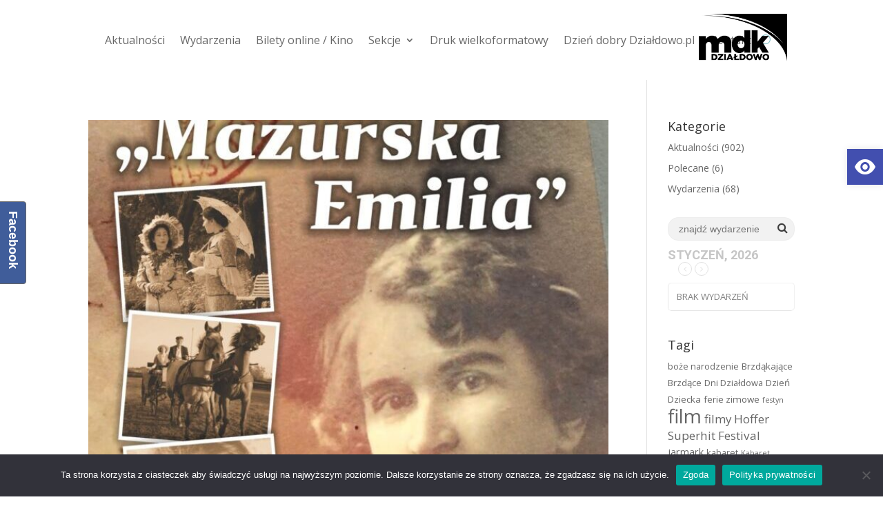

--- FILE ---
content_type: text/html; charset=UTF-8
request_url: https://mdkdzialdowo.pl/wp-admin/admin-ajax.php
body_size: 946
content:
{"cal_def":{"ux_val":false,"hide_end_time":false,"ft_event_priority":false,"eventcard_open":false,"show_schema":true,"show_jsonld":true,"color":"#4bb5d8","eventtop_fields":null,"single_addon":true,"user_loggedin":false,"start_of_week":"1","hide_arrows":false,"wp_date_format":"D MMMM YYYY","wp_time_format":"HH:mm","google_maps_load":true},"temp":[],"dms":{"d":["Niedziela","Poniedzia\u0142ek","Wtorek","\u015aroda","Czwartek","Pi\u0105tek","Sobota"],"d3":["niedz.","pon.","wt.","\u015br.","czw.","pt.","sob."],"d1":["s","m","t","w","t","f","s"],"m":{"1":"Stycze\u0144","2":"Luty","3":"Marzec","4":"Kwiecie\u0144","5":"Maj","6":"Czerwiec","7":"Lipiec","8":"Sierpie\u0144","9":"Wrzesie\u0144","10":"Pa\u017adziernik","11":"listopad","12":"Grudzie\u0144"},"m3":{"1":"Sty","2":"Lut","3":"Mar","4":"Kwi","5":"Maj","6":"Cze","7":"Lip","8":"Sie","9":"Wrz","10":"Pa\u017a","11":"Lis","12":"Gru"}},"cals":{"evcal_calendar_648":{"sc":{"_cal_evo_rtl":"no","accord":"no","cal_id":"","cal_init_nonajax":"no","calendar_type":"default","etc_override":"no","evc_open":"no","event_count":"0","event_location":"all","event_order":"ASC","event_organizer":"all","event_past_future":"future","event_tag":"all","event_type":"all","event_type_2":"all","event_type_3":"all","event_type_4":"all","event_type_5":"all","eventtop_style":"0","exp_jumper":"no","exp_so":"no","filter_relationship":"AND","filter_show_set_only":"no","filter_type":"default","filters":"yes","fixed_month":"1","fixed_year":"2026","focus_end_date_range":"1769903999","focus_start_date_range":"1767225600","ft_event_priority":"no","hide_arrows":"no","hide_empty_months":"no","hide_end_time":"no","hide_ft":"no","hide_month_headers":"no","hide_mult_occur":"no","hide_past":"yes","hide_past_by":"ee","hide_so":"no","ics":"no","jumper":"no","jumper_count":"5","jumper_offset":"0","lang":"L1","layout_changer":"no","mapformat":"roadmap","mapiconurl":"","maps_load":"yes","mapscroll":"true","mapzoom":"18","members_only":"no","ml_priority":"no","month_incre":"0","number_of_months":"1","only_ft":"no","pec":"","s":"","search":"","search_all":"no","sep_month":"no","show_et_ft_img":"no","show_limit":"no","show_limit_ajax":"no","show_limit_paged":"1","show_limit_redir":"","show_repeats":"no","show_upcoming":"0","show_year":"no","sort_by":"sort_date","tile_bg":"0","tile_count":"2","tile_height":"0","tile_style":"0","tiles":"no","ux_val":"0","view_switcher":"no","wpml_l1":"","wpml_l2":"","wpml_l3":"","yl_priority":"no","fixed_day":"1","_cver":"2.8.5"},"json":[],"html":"<div class='eventon_list_event no_events'><p class='no_events' >Brak wydarze\u0144<\/p><\/div>","debug":"2026-01-01 00:00-2026-01-31 23:59"}},"txt":{"no_events":"Brak wydarze\u0144","all_day":"Wszystkie dni"},"terms":[]}

--- FILE ---
content_type: text/css
request_url: https://mdkdzialdowo.pl/wp-content/et-cache/global/et-divi-customizer-global.min.css?ver=1768297561
body_size: 709
content:
body,.et_pb_column_1_2 .et_quote_content blockquote cite,.et_pb_column_1_2 .et_link_content a.et_link_main_url,.et_pb_column_1_3 .et_quote_content blockquote cite,.et_pb_column_3_8 .et_quote_content blockquote cite,.et_pb_column_1_4 .et_quote_content blockquote cite,.et_pb_blog_grid .et_quote_content blockquote cite,.et_pb_column_1_3 .et_link_content a.et_link_main_url,.et_pb_column_3_8 .et_link_content a.et_link_main_url,.et_pb_column_1_4 .et_link_content a.et_link_main_url,.et_pb_blog_grid .et_link_content a.et_link_main_url,body .et_pb_bg_layout_light .et_pb_post p,body .et_pb_bg_layout_dark .et_pb_post p{font-size:14px}.et_pb_slide_content,.et_pb_best_value{font-size:15px}@media only screen and (min-width:1350px){.et_pb_row{padding:27px 0}.et_pb_section{padding:54px 0}.single.et_pb_pagebuilder_layout.et_full_width_page .et_post_meta_wrapper{padding-top:81px}.et_pb_fullwidth_section{padding:0}}.et_pb_menu__wrap{margin:0}.et_pb_text_0_tb_body h2,.et_pb_text_1_tb_header h2{line-height:1em!important;margin-top:-5px!important}.footer-menu-special .et_pb_menu__menu>nav>ul>li{display:block!important;float:none!important;align-items:normal!important;width:100%;padding-left:0}.et_pb_menu__menu>nav>ul>li.et_pb_menu__logo-slot{position:absolute!important;right:0;top:0;max-width:150px}#mailpoet_form_2 input.mailpoet_text{line-height:2em;border-radius:0px 0px 0px 0px;overflow:hidden;-webkit-appearance:none;padding:14px 4%!important;font-size:16px;width:100%;font-weight:400;border-width:0;margin:0;background-color:#fff;border:1px solid #bbb;color:#4e4e4e}#mailpoet_form_2 input.mailpoet_submit{color:#ffffff!important;border-color:rgba(0,0,0,0);font-family:'Raleway',Helvetica,Arial,Lucida,sans-serif!important;font-weight:700!important;background-color:rgba(178,185,196,0);font-size:20px;padding:0;-webkit-transition:all .2s;transition:all .2s;cursor:pointer;margin:0 auto!important;text-align:center}#mailpoet_form_2 input.mailpoet_submit:hover{color:#DDDDDD!important}.wpls-logo-showcase .slick-dots{display:none!important}.et_monarch .et_social_4col li{width:initial!important;margin-bottom:5px;margin-left:0;margin-right:5px}.special-footer .et_pb_menu__menu>nav>ul>li{display:block!important;float:none!important;align-items:normal!important;width:100%;padding-left:0}.special-footer .et_pb_menu__menu{display:block!important}.special-footer .et_mobile_nav_menu{display:none!important}@media only screen and (max-width:767px){.et_pb_section_0_tb_body{border-right-width:10vw}}.carousel-slider__post{border-radius:0!important}.carousel-slider__post-title h2{font-size:16px;padding-bottom:0!important;line-height:1.25em}.carousel-slider__post-image{height:20vh!important}.carousel-slider__post-image,.carousel-slider__post-header{border-top-left-radius:0px!important;border-top-right-radius:0px!important}.carousel-slider__post-excerpt,footer.carousel-slider__post-meta{display:none}#pbOverlay .prevNext{text-shadow:none!important}#pbPrevBtn b:before,#pbNextBtn b:after{font-size:10em!important;font-family:ETmodules!important}#pbNextBtn b:after{content:'\45'!important}#pbPrevBtn b:before{content:'\44'!important}#pojo-a11y-toolbar .pojo-a11y-toolbar-toggle a{background:url(https://mdkdzialdowo.pl/wp-content/uploads/2020/02/accessibility.png)!important;color:#ffffff;height:52px;width:52px}#pojo-a11y-toolbar .pojo-a11y-toolbar-toggle a svg{display:none}